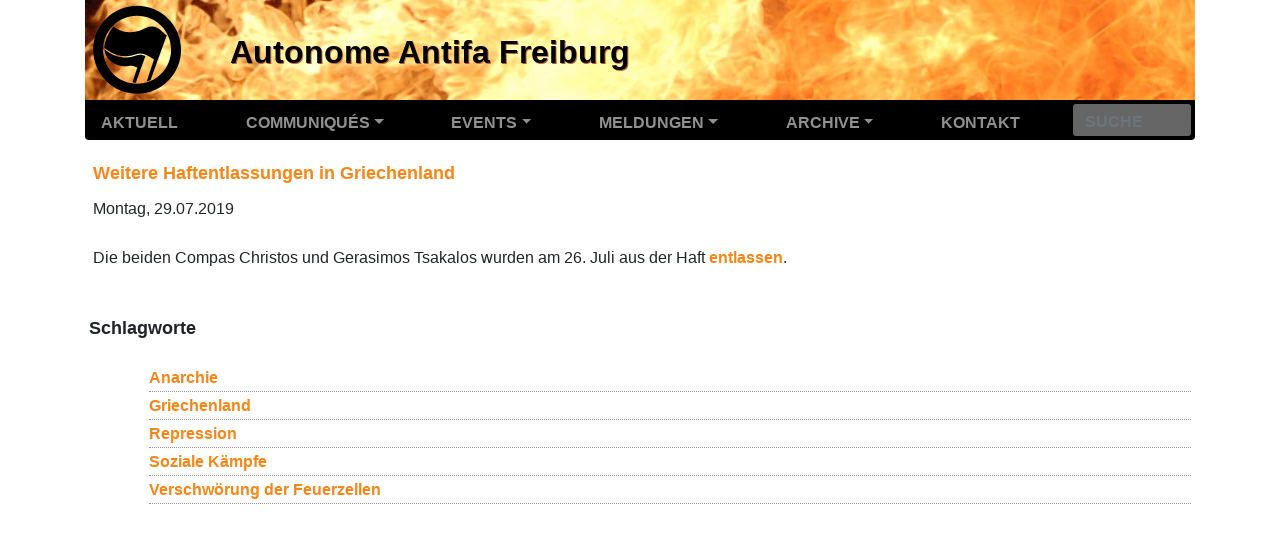

--- FILE ---
content_type: text/html; charset=utf-8
request_url: https://autonome-antifa.org/breve7147
body_size: 5148
content:
<!DOCTYPE HTML>
<html class="page_breve sans_composition ltr de no-js" lang="de" dir="ltr">
	<head>
		<script type='text/javascript'>/*<![CDATA[*/(function(H){H.className=H.className.replace(/\bno-js\b/,'js')})(document.documentElement);/*]]>*/</script>
		
		<meta http-equiv="Content-Type" content="text/html; charset=utf-8" />

		<title>Weitere Haftentlassungen in Griechenland - Autonome Antifa Freiburg</title>
<meta name="description" content=" Die beiden Compas Christos und Gerasimos Tsakalos wurden am 26. Juli aus der Haft entlassen. " />
<link rel="canonical" href="https://autonome-antifa.org/breve7147" />


<link rel="icon" type="image/x-icon" href="https://autonome-antifa.org/squelettes/favicon.ico" />
<link rel="shortcut icon" type="image/x-icon" href="https://autonome-antifa.org/squelettes/favicon.ico" /><meta http-equiv="Content-Type" content="text/html; charset=utf-8" />


<meta name="generator" content="SPIP 4.4.7" />

<script type="text/javascript">
var error_on_ajaxform='Ups. Das Formular wurde aufgrund eines technischen Fehlers nicht abgeschickt. Sie können es erneut versuchen.';
</script>

<link rel="alternate" type="application/rss+xml" title="Die ganze Website mit RSS einbinden" href="spip.php?page=backend" />
<meta name="viewport" content="width=device-width, initial-scale=1.0">

<link rel='stylesheet' href='local/cache-css/56a4f8e29a9d98885f5a30dcf33476cd.css?1765129006' type='text/css' />












<script type='text/javascript'>var var_zajax_content='content';</script><script>
var mediabox_settings={"auto_detect":true,"ns":"box","tt_img":true,"sel_g":"#documents_portfolio a[type='image\/jpeg'],#documents_portfolio a[type='image\/png'],#documents_portfolio a[type='image\/gif']","sel_c":".mediabox","str_ssStart":"Diaschau","str_ssStop":"Stop","str_cur":"{current}\/{total}","str_prev":"Zur\u00fcck","str_next":"Weiter","str_close":"Schlie\u00dfen","str_loading":"L\u00e4dt\u2026","str_petc":"Zum Schlie\u00dfen \u2019Esc\u2019 dr\u00fccken","str_dialTitDef":"Dialogbox","str_dialTitMed":"Medienanzeige","splash_url":"","lity":{"skin":"_simple-dark","maxWidth":"90%","maxHeight":"90%","minWidth":"400px","minHeight":"","slideshow_speed":"2500","opacite":"0.9","defaultCaptionState":"expanded"}};
</script>
<!-- insert_head_css -->























<script type='text/javascript' src='local/cache-js/dbceeb9b424ce9d82802671f7be36b72.js?1765129006'></script>










<!-- insert_head --><script type='text/javascript'>var var_zajax_content='content';</script><script>
var mediabox_settings={"auto_detect":true,"ns":"box","tt_img":true,"sel_g":"#documents_portfolio a[type='image\/jpeg'],#documents_portfolio a[type='image\/png'],#documents_portfolio a[type='image\/gif']","sel_c":".mediabox","str_ssStart":"Diaschau","str_ssStop":"Stop","str_cur":"{current}\/{total}","str_prev":"Zur\u00fcck","str_next":"Weiter","str_close":"Schlie\u00dfen","str_loading":"L\u00e4dt\u2026","str_petc":"Zum Schlie\u00dfen \u2019Esc\u2019 dr\u00fccken","str_dialTitDef":"Dialogbox","str_dialTitMed":"Medienanzeige","splash_url":"","lity":{"skin":"_simple-dark","maxWidth":"90%","maxHeight":"90%","minWidth":"400px","minHeight":"","slideshow_speed":"2500","opacite":"0.9","defaultCaptionState":"expanded"}};
</script>
<!-- insert_head_css -->
<link rel='stylesheet' href='local/cache-css/f2adb8319628eb919c3d2682ef3a088f.css?1767481254' type='text/css' />



<script type='text/javascript' src='local/cache-js/11fda13c374c937a6ecb120da5f6c40f.js?1765129006'></script>










<!-- insert_head -->	</head>
	<body>
	<div class="page">
		<div class="container">
			<div class="header" id="header">
	<div class="row">
        <header class="accueil clearfix col-12">
	    
	        <div id="antifa_logo">
                <a rel="start home" href="/" title="Startseite">
                    <img src="/squelettes/img/antifa.svg" alt="Antifa-Logo">
                </a>
            </div>
	        <div id="nom_site_spip" class="nom_site_spip_court">
                <a rel="start home" href="/" title="Startseite">AAF</a>
            </div>
	        <div id="nom_site_spip" class="nom_site_spip_long">
                <a rel="start home" href="/" title="Startseite">Autonome Antifa Freiburg</a>
            </div>
	    
        </header>
    </div>
</div>			<nav class="navbar navbar-expand-lg navbar-dark bg-dark" id="nav">
    <a class="navbar-brand" href="#" title="Antifa"></a>
    <button class="navbar-toggler collapsed" type="button" aria-label="Menü" data-toggle="collapse" data-target="#navbarNav" aria-controls="navbarNav" aria-expanded="false" aria-label="Toggle navigation">
        <span class="icon-bar"></span>
        <span class="icon-bar"></span>
        <span class="icon-bar"></span>
    </button>
    <div class="collapse navbar-collapse" id="navbarNav">
        <div class="menu-conteneur navbar-inner">
<ul class="menu-liste menu-items nav" data-depth="0">
		<li class="nav-item nav-link">
		<a href="/" class="mainmenu">Aktuell</a> 
		</li>
		<li class="nav-item dropdown  rub5">
			<a class="nav-link dropdown-toggle mainmenu" data-toggle="dropdown" href="./rubrique5">Communiqués<b class="caret"></b></a>

			
			

			
				
				                    

				
					<ul class="dropdown-menu dropdown-submenus-rub5">
				
					
					

						
                  
                     
                     

						

                     
                       

						

						
						<li class="dropdown-link dropdown-item rub78">
						<a href="./rubrique78">2026</a>
						
						
						
					</li>
				
					
					

						
                  
                     
                     

						

                     
                       

						

						
						<li class="dropdown-link dropdown-item rub76">
						<a href="./rubrique76">2025</a>
						
						
						
					</li>
				
					
					

						
                  
                     
                     

						

                     
                         

						

						
						<li class="dropdown-link dropdown-item rub73">
						<a href="./rubrique73">2024</a>
						
						
						
					</li>
				
					
					

						
                  
                     
                     

						

                     
                               

						

						
						<li class="dropdown-link dropdown-item rub70">
						<a href="./rubrique70">2023</a>
						
						
						
					</li>
				
					
					

						
                  
                     
                     

						

                     
                       

						

						
						<li class="dropdown-link dropdown-item rub67">
						<a href="./rubrique67">2022</a>
						
						
						
					</li>
				
					
					

						
                  
                     
                     

						

                     
                         

						

						
						<li class="dropdown-link dropdown-item rub64">
						<a href="./rubrique64">2021</a>
						
						
						
					</li>
				
					
					

						
                  
                     
                     

						

                     
                       

						

						
						<li class="dropdown-link dropdown-item rub58">
						<a href="./rubrique58">2020</a>
						
						
						
					</li>
				
					
					

						
                  
                     
                     

						

                     
                           

						

						
						<li class="dropdown-link dropdown-item rub55">
						<a href="./rubrique55">2019</a>
						
						
						
					</li>
				
					
					

						
                  
                     
                     

						

                     
                         

						

						
						<li class="dropdown-link dropdown-item rub52">
						<a href="./rubrique52">2018</a>
						
						
						
					</li>
				
					
					

						
                  
                     
                     

						

                     
                            

						

						
						<li class="dropdown-link dropdown-item rub47">
						<a href="./rubrique47">2017</a>
						
						
						
					</li>
				
					
					

						
                  
                     
                     

						

                     
                           

						

						
						<li class="dropdown-link dropdown-item rub44">
						<a href="./rubrique44">2016</a>
						
						
						
					</li>
				
					
					

						
                  
                     
                     

						

                     
                             

						

						
						<li class="dropdown-link dropdown-item rub43">
						<a href="./rubrique43">2015</a>
						
						
						
					</li>
				
					
					

						
                  
                     
                     

						

                     
                          

						

						
						<li class="dropdown-link dropdown-item rub40">
						<a href="./rubrique40">2014</a>
						
						
						
					</li>
				
					
					

						
                  
                     
                     

						

                     
                         

						

						
						<li class="dropdown-link dropdown-item rub35">
						<a href="./rubrique35">2013</a>
						
						
						
					</li>
				
					
					

						
                  
                     
                     

						

                     
                            

						

						
						<li class="dropdown-link dropdown-item rub32">
						<a href="./rubrique32">2012</a>
						
						
						
					</li>
				
					
					

						
                  
                     
                     

						

                     
                                

						

						
						<li class="dropdown-link dropdown-item rub30">
						<a href="./rubrique30">2011</a>
						
						
						
					</li>
				
					
					

						
                  
                     
                     

						

                     
                               

						

						
						<li class="dropdown-link dropdown-item rub27">
						<a href="./rubrique27">2010</a>
						
						
						
					</li>
				
					
					

						
                  
                     
                     

						

                     
                                                          

						

						
						<li class="dropdown-link dropdown-item rub22">
						<a href="./rubrique22">2009</a>
						
						
						
					</li>
				
					
					

						
                  
                     
                     

						

                     
                                   

						

						
						<li class="dropdown-link dropdown-item rub16">
						<a href="./rubrique16">2008</a>
						
						
						
					</li>
				
					
					

						
                  
                     
                     

						

                     
                                  

						

						
						<li class="dropdown-link dropdown-item rub9">
						<a href="./rubrique9">2007</a>
						
						
						
					</li>
				
					</ul>
				
			
		</li>
	
		<li class="nav-item dropdown  rub6">
			<a class="nav-link dropdown-toggle mainmenu" data-toggle="dropdown" href="./rubrique6">Events<b class="caret"></b></a>

			
			

			
				
				                   

				
					<ul class="dropdown-menu dropdown-submenus-rub6">
				
					
					

						
                  
                     
                     

						

                     
                      

						

						
						<li class="dropdown-link dropdown-item rub77">
						<a href="./rubrique77">2026</a>
						
						
						
					</li>
				
					
					

						
                  
                     
                     

						

                     
                        

						

						
						<li class="dropdown-link dropdown-item rub75">
						<a href="./rubrique75">2025</a>
						
						
						
					</li>
				
					
					

						
                  
                     
                     

						

                     
                          

						

						
						<li class="dropdown-link dropdown-item rub74">
						<a href="./rubrique74">2024</a>
						
						
						
					</li>
				
					
					

						
                  
                     
                     

						

                     
                       

						

						
						<li class="dropdown-link dropdown-item rub71">
						<a href="./rubrique71">2023</a>
						
						
						
					</li>
				
					
					

						
                  
                     
                     

						

                     
                       

						

						
						<li class="dropdown-link dropdown-item rub66">
						<a href="./rubrique66">2022</a>
						
						
						
					</li>
				
					
					

						
                  
                     
                     

						

                     
                       

						

						
						<li class="dropdown-link dropdown-item rub56">
						<a href="./rubrique56">2020</a>
						
						
						
					</li>
				
					
					

						
                  
                     
                     

						

                     
                            

						

						
						<li class="dropdown-link dropdown-item rub53">
						<a href="./rubrique53">2019</a>
						
						
						
					</li>
				
					
					

						
                  
                     
                     

						

                     
                              

						

						
						<li class="dropdown-link dropdown-item rub50">
						<a href="./rubrique50">2018</a>
						
						
						
					</li>
				
					
					

						
                  
                     
                     

						

                     
                        

						

						
						<li class="dropdown-link dropdown-item rub48">
						<a href="./rubrique48">2017</a>
						
						
						
					</li>
				
					
					

						
                  
                     
                     

						

                     
                             

						

						
						<li class="dropdown-link dropdown-item rub45">
						<a href="./rubrique45">2016</a>
						
						
						
					</li>
				
					
					

						
                  
                     
                     

						

                     
                                   

						

						
						<li class="dropdown-link dropdown-item rub41">
						<a href="./rubrique41">2015</a>
						
						
						
					</li>
				
					
					

						
                  
                     
                     

						

                     
                               

						

						
						<li class="dropdown-link dropdown-item rub38">
						<a href="./rubrique38">2014</a>
						
						
						
					</li>
				
					
					

						
                  
                     
                     

						

                     
                                

						

						
						<li class="dropdown-link dropdown-item rub36">
						<a href="./rubrique36">2013</a>
						
						
						
					</li>
				
					
					

						
                  
                     
                     

						

                     
                               

						

						
						<li class="dropdown-link dropdown-item rub31">
						<a href="./rubrique31">2012</a>
						
						
						
					</li>
				
					
					

						
                  
                     
                     

						

                     
                                 

						

						
						<li class="dropdown-link dropdown-item rub29">
						<a href="./rubrique29">2011</a>
						
						
						
					</li>
				
					
					

						
                  
                     
                     

						

                     
                            

						

						
						<li class="dropdown-link dropdown-item rub25">
						<a href="./rubrique25">2010</a>
						
						
						
					</li>
				
					
					

						
                  
                     
                     

						

                     
                                 

						

						
						<li class="dropdown-link dropdown-item rub20">
						<a href="./rubrique20">2009</a>
						
						
						
					</li>
				
					
					

						
                  
                     
                     

						

                     
                                       

						

						
						<li class="dropdown-link dropdown-item rub15">
						<a href="./rubrique15">2008</a>
						
						
						
					</li>
				
					
					

						
                  
                     
                     

						

                     
                             

						

						
						<li class="dropdown-link dropdown-item rub10">
						<a href="./rubrique10">2007</a>
						
						
						
					</li>
				
					</ul>
				
			
		</li>
		<li class="nav-item dropdown">
                <a class="nav-link dropdown-toggle mainmenu" data-toggle="dropdown" href="/breves">Meldungen<b class="caret"></b></a>
                <ul class="dropdown-menu">
                                                <li class="dropdown-item dropdown-link">
                                <a class="dropdown-submenu dropdown-toggle " data-toggle="dropdown" href="/breves/2026">2026</a>
                                <ul class="submenu dropdown-menu">
                                                                                                <li class="dropdown-item dropdown-link">
                                                                <a class="" href="/breves/2026/1">Januar</a>
                                                        </li>
                                                                                                                                                                                                                                                                                                                                                                                                                                                                                                                                                                                </ul>
                                                <li class="dropdown-item dropdown-link">
                                <a class="dropdown-submenu dropdown-toggle " data-toggle="dropdown" href="/breves/2025">2025</a>
                                <ul class="submenu dropdown-menu">
                                                                                                <li class="dropdown-item dropdown-link">
                                                                <a class="" href="/breves/2025/1">Januar</a>
                                                        </li>
                                                                                                                                                <li class="dropdown-item dropdown-link">
                                                                <a class="" href="/breves/2025/2">Februar</a>
                                                        </li>
                                                                                                                                                <li class="dropdown-item dropdown-link">
                                                                <a class="" href="/breves/2025/3">März</a>
                                                        </li>
                                                                                                                                                <li class="dropdown-item dropdown-link">
                                                                <a class="" href="/breves/2025/4">April</a>
                                                        </li>
                                                                                                                                                <li class="dropdown-item dropdown-link">
                                                                <a class="" href="/breves/2025/5">Mai</a>
                                                        </li>
                                                                                                                                                <li class="dropdown-item dropdown-link">
                                                                <a class="" href="/breves/2025/6">Juni</a>
                                                        </li>
                                                                                                                                                <li class="dropdown-item dropdown-link">
                                                                <a class="" href="/breves/2025/7">Juli</a>
                                                        </li>
                                                                                                                                                <li class="dropdown-item dropdown-link">
                                                                <a class="" href="/breves/2025/8">August</a>
                                                        </li>
                                                                                                                                                <li class="dropdown-item dropdown-link">
                                                                <a class="" href="/breves/2025/9">September</a>
                                                        </li>
                                                                                                                                                <li class="dropdown-item dropdown-link">
                                                                <a class="" href="/breves/2025/10">Oktober</a>
                                                        </li>
                                                                                                                                                <li class="dropdown-item dropdown-link">
                                                                <a class="" href="/breves/2025/11">November</a>
                                                        </li>
                                                                                                                                                <li class="dropdown-item dropdown-link">
                                                                <a class="" href="/breves/2025/12">Dezember</a>
                                                        </li>
                                                                                                                        </ul>
                                                <li class="dropdown-item dropdown-link">
                                <a class="dropdown-submenu dropdown-toggle " data-toggle="dropdown" href="/breves/2024">2024</a>
                                <ul class="submenu dropdown-menu">
                                                                                                <li class="dropdown-item dropdown-link">
                                                                <a class="" href="/breves/2024/1">Januar</a>
                                                        </li>
                                                                                                                                                <li class="dropdown-item dropdown-link">
                                                                <a class="" href="/breves/2024/2">Februar</a>
                                                        </li>
                                                                                                                                                <li class="dropdown-item dropdown-link">
                                                                <a class="" href="/breves/2024/3">März</a>
                                                        </li>
                                                                                                                                                <li class="dropdown-item dropdown-link">
                                                                <a class="" href="/breves/2024/4">April</a>
                                                        </li>
                                                                                                                                                <li class="dropdown-item dropdown-link">
                                                                <a class="" href="/breves/2024/5">Mai</a>
                                                        </li>
                                                                                                                                                <li class="dropdown-item dropdown-link">
                                                                <a class="" href="/breves/2024/6">Juni</a>
                                                        </li>
                                                                                                                                                <li class="dropdown-item dropdown-link">
                                                                <a class="" href="/breves/2024/7">Juli</a>
                                                        </li>
                                                                                                                                                <li class="dropdown-item dropdown-link">
                                                                <a class="" href="/breves/2024/8">August</a>
                                                        </li>
                                                                                                                                                <li class="dropdown-item dropdown-link">
                                                                <a class="" href="/breves/2024/9">September</a>
                                                        </li>
                                                                                                                                                <li class="dropdown-item dropdown-link">
                                                                <a class="" href="/breves/2024/10">Oktober</a>
                                                        </li>
                                                                                                                                                <li class="dropdown-item dropdown-link">
                                                                <a class="" href="/breves/2024/11">November</a>
                                                        </li>
                                                                                                                                                <li class="dropdown-item dropdown-link">
                                                                <a class="" href="/breves/2024/12">Dezember</a>
                                                        </li>
                                                                                                                        </ul>
                                                <li class="dropdown-item dropdown-link">
                                <a class="dropdown-submenu dropdown-toggle " data-toggle="dropdown" href="/breves/2023">2023</a>
                                <ul class="submenu dropdown-menu">
                                                                                                <li class="dropdown-item dropdown-link">
                                                                <a class="" href="/breves/2023/1">Januar</a>
                                                        </li>
                                                                                                                                                <li class="dropdown-item dropdown-link">
                                                                <a class="" href="/breves/2023/2">Februar</a>
                                                        </li>
                                                                                                                                                <li class="dropdown-item dropdown-link">
                                                                <a class="" href="/breves/2023/3">März</a>
                                                        </li>
                                                                                                                                                <li class="dropdown-item dropdown-link">
                                                                <a class="" href="/breves/2023/4">April</a>
                                                        </li>
                                                                                                                                                <li class="dropdown-item dropdown-link">
                                                                <a class="" href="/breves/2023/5">Mai</a>
                                                        </li>
                                                                                                                                                <li class="dropdown-item dropdown-link">
                                                                <a class="" href="/breves/2023/6">Juni</a>
                                                        </li>
                                                                                                                                                <li class="dropdown-item dropdown-link">
                                                                <a class="" href="/breves/2023/7">Juli</a>
                                                        </li>
                                                                                                                                                <li class="dropdown-item dropdown-link">
                                                                <a class="" href="/breves/2023/8">August</a>
                                                        </li>
                                                                                                                                                <li class="dropdown-item dropdown-link">
                                                                <a class="" href="/breves/2023/9">September</a>
                                                        </li>
                                                                                                                                                <li class="dropdown-item dropdown-link">
                                                                <a class="" href="/breves/2023/10">Oktober</a>
                                                        </li>
                                                                                                                                                <li class="dropdown-item dropdown-link">
                                                                <a class="" href="/breves/2023/11">November</a>
                                                        </li>
                                                                                                                                                <li class="dropdown-item dropdown-link">
                                                                <a class="" href="/breves/2023/12">Dezember</a>
                                                        </li>
                                                                                                                        </ul>
                                                <li class="dropdown-item dropdown-link">
                                <a class="dropdown-submenu dropdown-toggle " data-toggle="dropdown" href="/breves/2022">2022</a>
                                <ul class="submenu dropdown-menu">
                                                                                                <li class="dropdown-item dropdown-link">
                                                                <a class="" href="/breves/2022/1">Januar</a>
                                                        </li>
                                                                                                                                                <li class="dropdown-item dropdown-link">
                                                                <a class="" href="/breves/2022/2">Februar</a>
                                                        </li>
                                                                                                                                                <li class="dropdown-item dropdown-link">
                                                                <a class="" href="/breves/2022/3">März</a>
                                                        </li>
                                                                                                                                                <li class="dropdown-item dropdown-link">
                                                                <a class="" href="/breves/2022/4">April</a>
                                                        </li>
                                                                                                                                                <li class="dropdown-item dropdown-link">
                                                                <a class="" href="/breves/2022/5">Mai</a>
                                                        </li>
                                                                                                                                                <li class="dropdown-item dropdown-link">
                                                                <a class="" href="/breves/2022/6">Juni</a>
                                                        </li>
                                                                                                                                                <li class="dropdown-item dropdown-link">
                                                                <a class="" href="/breves/2022/7">Juli</a>
                                                        </li>
                                                                                                                                                <li class="dropdown-item dropdown-link">
                                                                <a class="" href="/breves/2022/8">August</a>
                                                        </li>
                                                                                                                                                <li class="dropdown-item dropdown-link">
                                                                <a class="" href="/breves/2022/9">September</a>
                                                        </li>
                                                                                                                                                <li class="dropdown-item dropdown-link">
                                                                <a class="" href="/breves/2022/10">Oktober</a>
                                                        </li>
                                                                                                                                                <li class="dropdown-item dropdown-link">
                                                                <a class="" href="/breves/2022/11">November</a>
                                                        </li>
                                                                                                                                                <li class="dropdown-item dropdown-link">
                                                                <a class="" href="/breves/2022/12">Dezember</a>
                                                        </li>
                                                                                                                        </ul>
                                                <li class="dropdown-item dropdown-link">
                                <a class="dropdown-submenu dropdown-toggle " data-toggle="dropdown" href="/breves/2021">2021</a>
                                <ul class="submenu dropdown-menu">
                                                                                                <li class="dropdown-item dropdown-link">
                                                                <a class="" href="/breves/2021/1">Januar</a>
                                                        </li>
                                                                                                                                                <li class="dropdown-item dropdown-link">
                                                                <a class="" href="/breves/2021/2">Februar</a>
                                                        </li>
                                                                                                                                                <li class="dropdown-item dropdown-link">
                                                                <a class="" href="/breves/2021/3">März</a>
                                                        </li>
                                                                                                                                                <li class="dropdown-item dropdown-link">
                                                                <a class="" href="/breves/2021/4">April</a>
                                                        </li>
                                                                                                                                                <li class="dropdown-item dropdown-link">
                                                                <a class="" href="/breves/2021/5">Mai</a>
                                                        </li>
                                                                                                                                                <li class="dropdown-item dropdown-link">
                                                                <a class="" href="/breves/2021/6">Juni</a>
                                                        </li>
                                                                                                                                                <li class="dropdown-item dropdown-link">
                                                                <a class="" href="/breves/2021/7">Juli</a>
                                                        </li>
                                                                                                                                                <li class="dropdown-item dropdown-link">
                                                                <a class="" href="/breves/2021/8">August</a>
                                                        </li>
                                                                                                                                                <li class="dropdown-item dropdown-link">
                                                                <a class="" href="/breves/2021/9">September</a>
                                                        </li>
                                                                                                                                                <li class="dropdown-item dropdown-link">
                                                                <a class="" href="/breves/2021/10">Oktober</a>
                                                        </li>
                                                                                                                                                <li class="dropdown-item dropdown-link">
                                                                <a class="" href="/breves/2021/11">November</a>
                                                        </li>
                                                                                                                                                <li class="dropdown-item dropdown-link">
                                                                <a class="" href="/breves/2021/12">Dezember</a>
                                                        </li>
                                                                                                                        </ul>
                                                <li class="dropdown-item dropdown-link">
                                <a class="dropdown-submenu dropdown-toggle " data-toggle="dropdown" href="/breves/2020">2020</a>
                                <ul class="submenu dropdown-menu">
                                                                                                <li class="dropdown-item dropdown-link">
                                                                <a class="" href="/breves/2020/1">Januar</a>
                                                        </li>
                                                                                                                                                <li class="dropdown-item dropdown-link">
                                                                <a class="" href="/breves/2020/2">Februar</a>
                                                        </li>
                                                                                                                                                <li class="dropdown-item dropdown-link">
                                                                <a class="" href="/breves/2020/3">März</a>
                                                        </li>
                                                                                                                                                <li class="dropdown-item dropdown-link">
                                                                <a class="" href="/breves/2020/4">April</a>
                                                        </li>
                                                                                                                                                <li class="dropdown-item dropdown-link">
                                                                <a class="" href="/breves/2020/5">Mai</a>
                                                        </li>
                                                                                                                                                <li class="dropdown-item dropdown-link">
                                                                <a class="" href="/breves/2020/6">Juni</a>
                                                        </li>
                                                                                                                                                <li class="dropdown-item dropdown-link">
                                                                <a class="" href="/breves/2020/7">Juli</a>
                                                        </li>
                                                                                                                                                <li class="dropdown-item dropdown-link">
                                                                <a class="" href="/breves/2020/8">August</a>
                                                        </li>
                                                                                                                                                <li class="dropdown-item dropdown-link">
                                                                <a class="" href="/breves/2020/9">September</a>
                                                        </li>
                                                                                                                                                <li class="dropdown-item dropdown-link">
                                                                <a class="" href="/breves/2020/10">Oktober</a>
                                                        </li>
                                                                                                                                                <li class="dropdown-item dropdown-link">
                                                                <a class="" href="/breves/2020/11">November</a>
                                                        </li>
                                                                                                                                                <li class="dropdown-item dropdown-link">
                                                                <a class="" href="/breves/2020/12">Dezember</a>
                                                        </li>
                                                                                                                        </ul>
                                                <li class="dropdown-item dropdown-link">
                                <a class="dropdown-submenu dropdown-toggle " data-toggle="dropdown" href="/breves/2019">2019</a>
                                <ul class="submenu dropdown-menu">
                                                                                                <li class="dropdown-item dropdown-link">
                                                                <a class="" href="/breves/2019/1">Januar</a>
                                                        </li>
                                                                                                                                                <li class="dropdown-item dropdown-link">
                                                                <a class="" href="/breves/2019/2">Februar</a>
                                                        </li>
                                                                                                                                                <li class="dropdown-item dropdown-link">
                                                                <a class="" href="/breves/2019/3">März</a>
                                                        </li>
                                                                                                                                                <li class="dropdown-item dropdown-link">
                                                                <a class="" href="/breves/2019/4">April</a>
                                                        </li>
                                                                                                                                                <li class="dropdown-item dropdown-link">
                                                                <a class="" href="/breves/2019/5">Mai</a>
                                                        </li>
                                                                                                                                                <li class="dropdown-item dropdown-link">
                                                                <a class="" href="/breves/2019/6">Juni</a>
                                                        </li>
                                                                                                                                                <li class="dropdown-item dropdown-link">
                                                                <a class="" href="/breves/2019/7">Juli</a>
                                                        </li>
                                                                                                                                                <li class="dropdown-item dropdown-link">
                                                                <a class="" href="/breves/2019/8">August</a>
                                                        </li>
                                                                                                                                                <li class="dropdown-item dropdown-link">
                                                                <a class="" href="/breves/2019/9">September</a>
                                                        </li>
                                                                                                                                                <li class="dropdown-item dropdown-link">
                                                                <a class="" href="/breves/2019/10">Oktober</a>
                                                        </li>
                                                                                                                                                <li class="dropdown-item dropdown-link">
                                                                <a class="" href="/breves/2019/11">November</a>
                                                        </li>
                                                                                                                                                <li class="dropdown-item dropdown-link">
                                                                <a class="" href="/breves/2019/12">Dezember</a>
                                                        </li>
                                                                                                                        </ul>
                                                <li class="dropdown-item dropdown-link">
                                <a class="dropdown-submenu dropdown-toggle " data-toggle="dropdown" href="/breves/2018">2018</a>
                                <ul class="submenu dropdown-menu">
                                                                                                <li class="dropdown-item dropdown-link">
                                                                <a class="" href="/breves/2018/1">Januar</a>
                                                        </li>
                                                                                                                                                <li class="dropdown-item dropdown-link">
                                                                <a class="" href="/breves/2018/2">Februar</a>
                                                        </li>
                                                                                                                                                <li class="dropdown-item dropdown-link">
                                                                <a class="" href="/breves/2018/3">März</a>
                                                        </li>
                                                                                                                                                <li class="dropdown-item dropdown-link">
                                                                <a class="" href="/breves/2018/4">April</a>
                                                        </li>
                                                                                                                                                <li class="dropdown-item dropdown-link">
                                                                <a class="" href="/breves/2018/5">Mai</a>
                                                        </li>
                                                                                                                                                <li class="dropdown-item dropdown-link">
                                                                <a class="" href="/breves/2018/6">Juni</a>
                                                        </li>
                                                                                                                                                <li class="dropdown-item dropdown-link">
                                                                <a class="" href="/breves/2018/7">Juli</a>
                                                        </li>
                                                                                                                                                <li class="dropdown-item dropdown-link">
                                                                <a class="" href="/breves/2018/8">August</a>
                                                        </li>
                                                                                                                                                <li class="dropdown-item dropdown-link">
                                                                <a class="" href="/breves/2018/9">September</a>
                                                        </li>
                                                                                                                                                <li class="dropdown-item dropdown-link">
                                                                <a class="" href="/breves/2018/10">Oktober</a>
                                                        </li>
                                                                                                                                                <li class="dropdown-item dropdown-link">
                                                                <a class="" href="/breves/2018/11">November</a>
                                                        </li>
                                                                                                                                                <li class="dropdown-item dropdown-link">
                                                                <a class="" href="/breves/2018/12">Dezember</a>
                                                        </li>
                                                                                                                        </ul>
                                                <li class="dropdown-item dropdown-link">
                                <a class="dropdown-submenu dropdown-toggle " data-toggle="dropdown" href="/breves/2017">2017</a>
                                <ul class="submenu dropdown-menu">
                                                                                                <li class="dropdown-item dropdown-link">
                                                                <a class="" href="/breves/2017/1">Januar</a>
                                                        </li>
                                                                                                                                                <li class="dropdown-item dropdown-link">
                                                                <a class="" href="/breves/2017/2">Februar</a>
                                                        </li>
                                                                                                                                                <li class="dropdown-item dropdown-link">
                                                                <a class="" href="/breves/2017/3">März</a>
                                                        </li>
                                                                                                                                                <li class="dropdown-item dropdown-link">
                                                                <a class="" href="/breves/2017/4">April</a>
                                                        </li>
                                                                                                                                                <li class="dropdown-item dropdown-link">
                                                                <a class="" href="/breves/2017/5">Mai</a>
                                                        </li>
                                                                                                                                                <li class="dropdown-item dropdown-link">
                                                                <a class="" href="/breves/2017/6">Juni</a>
                                                        </li>
                                                                                                                                                <li class="dropdown-item dropdown-link">
                                                                <a class="" href="/breves/2017/7">Juli</a>
                                                        </li>
                                                                                                                                                <li class="dropdown-item dropdown-link">
                                                                <a class="" href="/breves/2017/8">August</a>
                                                        </li>
                                                                                                                                                <li class="dropdown-item dropdown-link">
                                                                <a class="" href="/breves/2017/9">September</a>
                                                        </li>
                                                                                                                                                <li class="dropdown-item dropdown-link">
                                                                <a class="" href="/breves/2017/10">Oktober</a>
                                                        </li>
                                                                                                                                                <li class="dropdown-item dropdown-link">
                                                                <a class="" href="/breves/2017/11">November</a>
                                                        </li>
                                                                                                                                                <li class="dropdown-item dropdown-link">
                                                                <a class="" href="/breves/2017/12">Dezember</a>
                                                        </li>
                                                                                                                        </ul>
                                                <li class="dropdown-item dropdown-link">
                                <a class="dropdown-submenu dropdown-toggle " data-toggle="dropdown" href="/breves/2016">2016</a>
                                <ul class="submenu dropdown-menu">
                                                                                                <li class="dropdown-item dropdown-link">
                                                                <a class="" href="/breves/2016/1">Januar</a>
                                                        </li>
                                                                                                                                                <li class="dropdown-item dropdown-link">
                                                                <a class="" href="/breves/2016/2">Februar</a>
                                                        </li>
                                                                                                                                                <li class="dropdown-item dropdown-link">
                                                                <a class="" href="/breves/2016/3">März</a>
                                                        </li>
                                                                                                                                                <li class="dropdown-item dropdown-link">
                                                                <a class="" href="/breves/2016/4">April</a>
                                                        </li>
                                                                                                                                                <li class="dropdown-item dropdown-link">
                                                                <a class="" href="/breves/2016/5">Mai</a>
                                                        </li>
                                                                                                                                                <li class="dropdown-item dropdown-link">
                                                                <a class="" href="/breves/2016/6">Juni</a>
                                                        </li>
                                                                                                                                                <li class="dropdown-item dropdown-link">
                                                                <a class="" href="/breves/2016/7">Juli</a>
                                                        </li>
                                                                                                                                                <li class="dropdown-item dropdown-link">
                                                                <a class="" href="/breves/2016/8">August</a>
                                                        </li>
                                                                                                                                                <li class="dropdown-item dropdown-link">
                                                                <a class="" href="/breves/2016/9">September</a>
                                                        </li>
                                                                                                                                                <li class="dropdown-item dropdown-link">
                                                                <a class="" href="/breves/2016/10">Oktober</a>
                                                        </li>
                                                                                                                                                <li class="dropdown-item dropdown-link">
                                                                <a class="" href="/breves/2016/11">November</a>
                                                        </li>
                                                                                                                                                <li class="dropdown-item dropdown-link">
                                                                <a class="" href="/breves/2016/12">Dezember</a>
                                                        </li>
                                                                                                                        </ul>
                                                <li class="dropdown-item dropdown-link">
                                <a class="dropdown-submenu dropdown-toggle " data-toggle="dropdown" href="/breves/2015">2015</a>
                                <ul class="submenu dropdown-menu">
                                                                                                <li class="dropdown-item dropdown-link">
                                                                <a class="" href="/breves/2015/1">Januar</a>
                                                        </li>
                                                                                                                                                <li class="dropdown-item dropdown-link">
                                                                <a class="" href="/breves/2015/2">Februar</a>
                                                        </li>
                                                                                                                                                <li class="dropdown-item dropdown-link">
                                                                <a class="" href="/breves/2015/3">März</a>
                                                        </li>
                                                                                                                                                <li class="dropdown-item dropdown-link">
                                                                <a class="" href="/breves/2015/4">April</a>
                                                        </li>
                                                                                                                                                <li class="dropdown-item dropdown-link">
                                                                <a class="" href="/breves/2015/5">Mai</a>
                                                        </li>
                                                                                                                                                <li class="dropdown-item dropdown-link">
                                                                <a class="" href="/breves/2015/6">Juni</a>
                                                        </li>
                                                                                                                                                <li class="dropdown-item dropdown-link">
                                                                <a class="" href="/breves/2015/7">Juli</a>
                                                        </li>
                                                                                                                                                <li class="dropdown-item dropdown-link">
                                                                <a class="" href="/breves/2015/8">August</a>
                                                        </li>
                                                                                                                                                <li class="dropdown-item dropdown-link">
                                                                <a class="" href="/breves/2015/9">September</a>
                                                        </li>
                                                                                                                                                <li class="dropdown-item dropdown-link">
                                                                <a class="" href="/breves/2015/10">Oktober</a>
                                                        </li>
                                                                                                                                                <li class="dropdown-item dropdown-link">
                                                                <a class="" href="/breves/2015/11">November</a>
                                                        </li>
                                                                                                                                                <li class="dropdown-item dropdown-link">
                                                                <a class="" href="/breves/2015/12">Dezember</a>
                                                        </li>
                                                                                                                        </ul>
                                                <li class="dropdown-item dropdown-link">
                                <a class="dropdown-submenu dropdown-toggle " data-toggle="dropdown" href="/breves/2014">2014</a>
                                <ul class="submenu dropdown-menu">
                                                                                                <li class="dropdown-item dropdown-link">
                                                                <a class="" href="/breves/2014/1">Januar</a>
                                                        </li>
                                                                                                                                                <li class="dropdown-item dropdown-link">
                                                                <a class="" href="/breves/2014/2">Februar</a>
                                                        </li>
                                                                                                                                                <li class="dropdown-item dropdown-link">
                                                                <a class="" href="/breves/2014/3">März</a>
                                                        </li>
                                                                                                                                                <li class="dropdown-item dropdown-link">
                                                                <a class="" href="/breves/2014/4">April</a>
                                                        </li>
                                                                                                                                                <li class="dropdown-item dropdown-link">
                                                                <a class="" href="/breves/2014/5">Mai</a>
                                                        </li>
                                                                                                                                                <li class="dropdown-item dropdown-link">
                                                                <a class="" href="/breves/2014/6">Juni</a>
                                                        </li>
                                                                                                                                                <li class="dropdown-item dropdown-link">
                                                                <a class="" href="/breves/2014/7">Juli</a>
                                                        </li>
                                                                                                                                                <li class="dropdown-item dropdown-link">
                                                                <a class="" href="/breves/2014/8">August</a>
                                                        </li>
                                                                                                                                                <li class="dropdown-item dropdown-link">
                                                                <a class="" href="/breves/2014/9">September</a>
                                                        </li>
                                                                                                                                                <li class="dropdown-item dropdown-link">
                                                                <a class="" href="/breves/2014/10">Oktober</a>
                                                        </li>
                                                                                                                                                <li class="dropdown-item dropdown-link">
                                                                <a class="" href="/breves/2014/11">November</a>
                                                        </li>
                                                                                                                                                <li class="dropdown-item dropdown-link">
                                                                <a class="" href="/breves/2014/12">Dezember</a>
                                                        </li>
                                                                                                                        </ul>
                                                <li class="dropdown-item dropdown-link">
                                <a class="dropdown-submenu dropdown-toggle " data-toggle="dropdown" href="/breves/2013">2013</a>
                                <ul class="submenu dropdown-menu">
                                                                                                <li class="dropdown-item dropdown-link">
                                                                <a class="" href="/breves/2013/1">Januar</a>
                                                        </li>
                                                                                                                                                <li class="dropdown-item dropdown-link">
                                                                <a class="" href="/breves/2013/2">Februar</a>
                                                        </li>
                                                                                                                                                <li class="dropdown-item dropdown-link">
                                                                <a class="" href="/breves/2013/3">März</a>
                                                        </li>
                                                                                                                                                <li class="dropdown-item dropdown-link">
                                                                <a class="" href="/breves/2013/4">April</a>
                                                        </li>
                                                                                                                                                <li class="dropdown-item dropdown-link">
                                                                <a class="" href="/breves/2013/5">Mai</a>
                                                        </li>
                                                                                                                                                <li class="dropdown-item dropdown-link">
                                                                <a class="" href="/breves/2013/6">Juni</a>
                                                        </li>
                                                                                                                                                <li class="dropdown-item dropdown-link">
                                                                <a class="" href="/breves/2013/7">Juli</a>
                                                        </li>
                                                                                                                                                <li class="dropdown-item dropdown-link">
                                                                <a class="" href="/breves/2013/8">August</a>
                                                        </li>
                                                                                                                                                <li class="dropdown-item dropdown-link">
                                                                <a class="" href="/breves/2013/9">September</a>
                                                        </li>
                                                                                                                                                <li class="dropdown-item dropdown-link">
                                                                <a class="" href="/breves/2013/10">Oktober</a>
                                                        </li>
                                                                                                                                                <li class="dropdown-item dropdown-link">
                                                                <a class="" href="/breves/2013/11">November</a>
                                                        </li>
                                                                                                                                                <li class="dropdown-item dropdown-link">
                                                                <a class="" href="/breves/2013/12">Dezember</a>
                                                        </li>
                                                                                                                        </ul>
                                                <li class="dropdown-item dropdown-link">
                                <a class="dropdown-submenu dropdown-toggle " data-toggle="dropdown" href="/breves/2012">2012</a>
                                <ul class="submenu dropdown-menu">
                                                                                                <li class="dropdown-item dropdown-link">
                                                                <a class="" href="/breves/2012/1">Januar</a>
                                                        </li>
                                                                                                                                                <li class="dropdown-item dropdown-link">
                                                                <a class="" href="/breves/2012/2">Februar</a>
                                                        </li>
                                                                                                                                                <li class="dropdown-item dropdown-link">
                                                                <a class="" href="/breves/2012/3">März</a>
                                                        </li>
                                                                                                                                                <li class="dropdown-item dropdown-link">
                                                                <a class="" href="/breves/2012/4">April</a>
                                                        </li>
                                                                                                                                                <li class="dropdown-item dropdown-link">
                                                                <a class="" href="/breves/2012/5">Mai</a>
                                                        </li>
                                                                                                                                                <li class="dropdown-item dropdown-link">
                                                                <a class="" href="/breves/2012/6">Juni</a>
                                                        </li>
                                                                                                                                                <li class="dropdown-item dropdown-link">
                                                                <a class="" href="/breves/2012/7">Juli</a>
                                                        </li>
                                                                                                                                                <li class="dropdown-item dropdown-link">
                                                                <a class="" href="/breves/2012/8">August</a>
                                                        </li>
                                                                                                                                                <li class="dropdown-item dropdown-link">
                                                                <a class="" href="/breves/2012/9">September</a>
                                                        </li>
                                                                                                                                                <li class="dropdown-item dropdown-link">
                                                                <a class="" href="/breves/2012/10">Oktober</a>
                                                        </li>
                                                                                                                                                <li class="dropdown-item dropdown-link">
                                                                <a class="" href="/breves/2012/11">November</a>
                                                        </li>
                                                                                                                                                <li class="dropdown-item dropdown-link">
                                                                <a class="" href="/breves/2012/12">Dezember</a>
                                                        </li>
                                                                                                                        </ul>
                                                <li class="dropdown-item dropdown-link">
                                <a class="dropdown-submenu dropdown-toggle " data-toggle="dropdown" href="/breves/2011">2011</a>
                                <ul class="submenu dropdown-menu">
                                                                                                <li class="dropdown-item dropdown-link">
                                                                <a class="" href="/breves/2011/1">Januar</a>
                                                        </li>
                                                                                                                                                <li class="dropdown-item dropdown-link">
                                                                <a class="" href="/breves/2011/2">Februar</a>
                                                        </li>
                                                                                                                                                <li class="dropdown-item dropdown-link">
                                                                <a class="" href="/breves/2011/3">März</a>
                                                        </li>
                                                                                                                                                <li class="dropdown-item dropdown-link">
                                                                <a class="" href="/breves/2011/4">April</a>
                                                        </li>
                                                                                                                                                <li class="dropdown-item dropdown-link">
                                                                <a class="" href="/breves/2011/5">Mai</a>
                                                        </li>
                                                                                                                                                <li class="dropdown-item dropdown-link">
                                                                <a class="" href="/breves/2011/6">Juni</a>
                                                        </li>
                                                                                                                                                <li class="dropdown-item dropdown-link">
                                                                <a class="" href="/breves/2011/7">Juli</a>
                                                        </li>
                                                                                                                                                <li class="dropdown-item dropdown-link">
                                                                <a class="" href="/breves/2011/8">August</a>
                                                        </li>
                                                                                                                                                <li class="dropdown-item dropdown-link">
                                                                <a class="" href="/breves/2011/9">September</a>
                                                        </li>
                                                                                                                                                <li class="dropdown-item dropdown-link">
                                                                <a class="" href="/breves/2011/10">Oktober</a>
                                                        </li>
                                                                                                                                                <li class="dropdown-item dropdown-link">
                                                                <a class="" href="/breves/2011/11">November</a>
                                                        </li>
                                                                                                                                                <li class="dropdown-item dropdown-link">
                                                                <a class="" href="/breves/2011/12">Dezember</a>
                                                        </li>
                                                                                                                        </ul>
                                                <li class="dropdown-item dropdown-link">
                                <a class="dropdown-submenu dropdown-toggle " data-toggle="dropdown" href="/breves/2010">2010</a>
                                <ul class="submenu dropdown-menu">
                                                                                                <li class="dropdown-item dropdown-link">
                                                                <a class="" href="/breves/2010/1">Januar</a>
                                                        </li>
                                                                                                                                                <li class="dropdown-item dropdown-link">
                                                                <a class="" href="/breves/2010/2">Februar</a>
                                                        </li>
                                                                                                                                                <li class="dropdown-item dropdown-link">
                                                                <a class="" href="/breves/2010/3">März</a>
                                                        </li>
                                                                                                                                                <li class="dropdown-item dropdown-link">
                                                                <a class="" href="/breves/2010/4">April</a>
                                                        </li>
                                                                                                                                                <li class="dropdown-item dropdown-link">
                                                                <a class="" href="/breves/2010/5">Mai</a>
                                                        </li>
                                                                                                                                                <li class="dropdown-item dropdown-link">
                                                                <a class="" href="/breves/2010/6">Juni</a>
                                                        </li>
                                                                                                                                                <li class="dropdown-item dropdown-link">
                                                                <a class="" href="/breves/2010/7">Juli</a>
                                                        </li>
                                                                                                                                                <li class="dropdown-item dropdown-link">
                                                                <a class="" href="/breves/2010/8">August</a>
                                                        </li>
                                                                                                                                                <li class="dropdown-item dropdown-link">
                                                                <a class="" href="/breves/2010/9">September</a>
                                                        </li>
                                                                                                                                                <li class="dropdown-item dropdown-link">
                                                                <a class="" href="/breves/2010/10">Oktober</a>
                                                        </li>
                                                                                                                                                <li class="dropdown-item dropdown-link">
                                                                <a class="" href="/breves/2010/11">November</a>
                                                        </li>
                                                                                                                                                <li class="dropdown-item dropdown-link">
                                                                <a class="" href="/breves/2010/12">Dezember</a>
                                                        </li>
                                                                                                                        </ul>
                                                <li class="dropdown-item dropdown-link">
                                <a class="dropdown-submenu dropdown-toggle " data-toggle="dropdown" href="/breves/2009">2009</a>
                                <ul class="submenu dropdown-menu">
                                                                                                <li class="dropdown-item dropdown-link">
                                                                <a class="" href="/breves/2009/1">Januar</a>
                                                        </li>
                                                                                                                                                <li class="dropdown-item dropdown-link">
                                                                <a class="" href="/breves/2009/2">Februar</a>
                                                        </li>
                                                                                                                                                <li class="dropdown-item dropdown-link">
                                                                <a class="" href="/breves/2009/3">März</a>
                                                        </li>
                                                                                                                                                <li class="dropdown-item dropdown-link">
                                                                <a class="" href="/breves/2009/4">April</a>
                                                        </li>
                                                                                                                                                <li class="dropdown-item dropdown-link">
                                                                <a class="" href="/breves/2009/5">Mai</a>
                                                        </li>
                                                                                                                                                <li class="dropdown-item dropdown-link">
                                                                <a class="" href="/breves/2009/6">Juni</a>
                                                        </li>
                                                                                                                                                <li class="dropdown-item dropdown-link">
                                                                <a class="" href="/breves/2009/7">Juli</a>
                                                        </li>
                                                                                                                                                <li class="dropdown-item dropdown-link">
                                                                <a class="" href="/breves/2009/8">August</a>
                                                        </li>
                                                                                                                                                <li class="dropdown-item dropdown-link">
                                                                <a class="" href="/breves/2009/9">September</a>
                                                        </li>
                                                                                                                                                <li class="dropdown-item dropdown-link">
                                                                <a class="" href="/breves/2009/10">Oktober</a>
                                                        </li>
                                                                                                                                                <li class="dropdown-item dropdown-link">
                                                                <a class="" href="/breves/2009/11">November</a>
                                                        </li>
                                                                                                                                                <li class="dropdown-item dropdown-link">
                                                                <a class="" href="/breves/2009/12">Dezember</a>
                                                        </li>
                                                                                                                        </ul>
                                                <li class="dropdown-item dropdown-link">
                                <a class="dropdown-submenu dropdown-toggle " data-toggle="dropdown" href="/breves/2008">2008</a>
                                <ul class="submenu dropdown-menu">
                                                                                                <li class="dropdown-item dropdown-link">
                                                                <a class="" href="/breves/2008/1">Januar</a>
                                                        </li>
                                                                                                                                                <li class="dropdown-item dropdown-link">
                                                                <a class="" href="/breves/2008/2">Februar</a>
                                                        </li>
                                                                                                                                                <li class="dropdown-item dropdown-link">
                                                                <a class="" href="/breves/2008/3">März</a>
                                                        </li>
                                                                                                                                                <li class="dropdown-item dropdown-link">
                                                                <a class="" href="/breves/2008/4">April</a>
                                                        </li>
                                                                                                                                                <li class="dropdown-item dropdown-link">
                                                                <a class="" href="/breves/2008/5">Mai</a>
                                                        </li>
                                                                                                                                                <li class="dropdown-item dropdown-link">
                                                                <a class="" href="/breves/2008/6">Juni</a>
                                                        </li>
                                                                                                                                                <li class="dropdown-item dropdown-link">
                                                                <a class="" href="/breves/2008/7">Juli</a>
                                                        </li>
                                                                                                                                                <li class="dropdown-item dropdown-link">
                                                                <a class="" href="/breves/2008/8">August</a>
                                                        </li>
                                                                                                                                                <li class="dropdown-item dropdown-link">
                                                                <a class="" href="/breves/2008/9">September</a>
                                                        </li>
                                                                                                                                                <li class="dropdown-item dropdown-link">
                                                                <a class="" href="/breves/2008/10">Oktober</a>
                                                        </li>
                                                                                                                                                <li class="dropdown-item dropdown-link">
                                                                <a class="" href="/breves/2008/11">November</a>
                                                        </li>
                                                                                                                                                <li class="dropdown-item dropdown-link">
                                                                <a class="" href="/breves/2008/12">Dezember</a>
                                                        </li>
                                                                                                                        </ul>
                                                <li class="dropdown-item dropdown-link">
                                <a class="dropdown-submenu dropdown-toggle " data-toggle="dropdown" href="/breves/2007">2007</a>
                                <ul class="submenu dropdown-menu">
                                                                                                                                        <li class="dropdown-item dropdown-link">
                                                                <a class="" href="/breves/2007/2">Februar</a>
                                                        </li>
                                                                                                                                                <li class="dropdown-item dropdown-link">
                                                                <a class="" href="/breves/2007/3">März</a>
                                                        </li>
                                                                                                                                                <li class="dropdown-item dropdown-link">
                                                                <a class="" href="/breves/2007/4">April</a>
                                                        </li>
                                                                                                                                                <li class="dropdown-item dropdown-link">
                                                                <a class="" href="/breves/2007/5">Mai</a>
                                                        </li>
                                                                                                                                                <li class="dropdown-item dropdown-link">
                                                                <a class="" href="/breves/2007/6">Juni</a>
                                                        </li>
                                                                                                                                                <li class="dropdown-item dropdown-link">
                                                                <a class="" href="/breves/2007/7">Juli</a>
                                                        </li>
                                                                                                                                                <li class="dropdown-item dropdown-link">
                                                                <a class="" href="/breves/2007/8">August</a>
                                                        </li>
                                                                                                                                                <li class="dropdown-item dropdown-link">
                                                                <a class="" href="/breves/2007/9">September</a>
                                                        </li>
                                                                                                                                                <li class="dropdown-item dropdown-link">
                                                                <a class="" href="/breves/2007/10">Oktober</a>
                                                        </li>
                                                                                                                                                <li class="dropdown-item dropdown-link">
                                                                <a class="" href="/breves/2007/11">November</a>
                                                        </li>
                                                                                                                                                <li class="dropdown-item dropdown-link">
                                                                <a class="" href="/breves/2007/12">Dezember</a>
                                                        </li>
                                                                                                                        </ul>
                                                </li>
                </ul>
        </li>
		<li class="nav-item dropdown liens rub68">
		<a class="nav-link dropdown-toggle mainmenu" data-toggle="dropdown" href="./rubrique68">Archive<b class="caret"></b></a>
		<ul class="dropdown-menu dropdown-submenus-rub68">
			
				<li class="dropdown-link dropdown-item rub68">
					<a href="https://aufdiegoschen.autonome-antifa.org/">Nazis? Auf die Goschen! (2002)</a>
				</li>
			
				<li class="dropdown-link dropdown-item rub68">
					<a href="https://af.autonome-antifa.org/">Antifa Freiburg (2003-2007)</a>
				</li>
			
				<li class="dropdown-link dropdown-item rub68">
					<a href="https://linksunten.indymedia.org/">Indymedia linksunten (2009-2017)</a>
				</li>
			
				<li class="dropdown-link dropdown-item rub68">
					<a href="https://www.kts-freiburg.org/">KTS Freiburg (2004-2022)</a>
				</li>
			
		</ul>
	</li> 
		</li>
		<li class="nav-item nav-link">
		<a href="/rubrique2" class="mainmenu">Kontakt</a> 
		</li>
		<li class="nav-item recherche">
<div class="formulaire_spip formulaire_recherche form-inline" id="formulaire_recherche">
<form action="/?page=recherche" method="get">
	<div>
		<input type="hidden"
			   value="recherche"
			   name="page">
		<input type="hidden"
				name="lang"
				value="de" />
		<input  type="search"
				class="search text form-control"
				title="Suche"
				size="1"
				name="recherche"
				id="recherche"
				placeholder="SUCHE"
				
				accesskey="4"
				autocapitalize="off"
				autocorrect="off"/>
	</div>
</form>
</div>
</li>
		
	</ul></div>
    </div>
</nav>			<div class="row">
				<div class="content col-12" id="content">
					<div class="liste">
						<div class="liste breve">
        <div class="crayon breve-titre-7147 breve-titre"><a href="./breve7147">Weitere Haftentlassungen in Griechenland</a></div>
        <div class="breve-date">Montag, 29.07.2019</div>
        
                <div class="crayon breve-texte-7147 breve-texte"><p>Die beiden Compas Christos und Gerasimos Tsakalos wurden am 26. Juli aus der Haft <a href="https://anarchistsworldwide.noblogs.org/post/2019/07/26/greece-anarchist-comrades-christos-and-gerasimos-tsakalos-released-from-prison/" class="spip_out" rel="external">entlassen</a>.</p></div></div>					</div>
				</div>
				<div class="aside col-12" id="aside">
					<div class="liste mots">
    <div class="cartouche">
      <h1 class="h1 titre">Schlagworte</h1>
    </div>
    <ul class="menu-liste">
      
        <li class="menu-entree">
          <a href="./mot80" rel="tag">Anarchie</a>
        </li>
      
        <li class="menu-entree">
          <a href="./mot54" rel="tag">Griechenland</a>
        </li>
      
        <li class="menu-entree">
          <a href="./mot3" rel="tag">Repression</a>
        </li>
      
        <li class="menu-entree">
          <a href="./mot208" rel="tag">Soziale Kämpfe</a>
        </li>
      
        <li class="menu-entree">
          <a href="./mot1237" rel="tag">Verschwörung der Feuerzellen</a>
        </li>
      
    </ul>
  </div>				</div>
			</div>
		</div>
	</div>
	<script src="squelettes/js/bs-breakpoints.min.js" type="text/javascript"></script>
<script src="squelettes/js/a.js" type="text/javascript"></script>
<script src="plugins/bootstrap4/bootstrap/js/bootstrap-dropdown.js" type="text/javascript"></script></body></html>